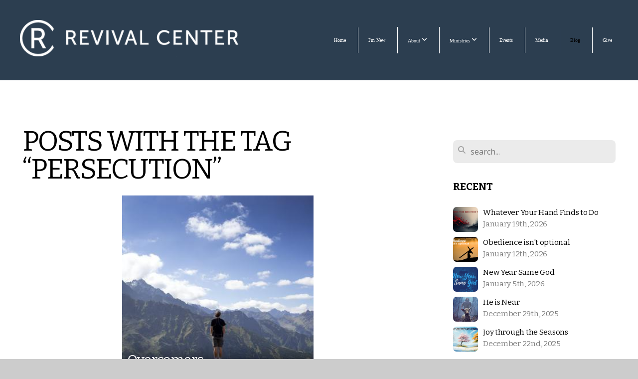

--- FILE ---
content_type: text/html; charset=UTF-8
request_url: https://revivalcenterag.com/blog/tag/persecution
body_size: 14357
content:
<!DOCTYPE html>
<html class="wf-loading">
	<head>
		<meta http-equiv="Content-Type" content="text/html; charset=utf-8" />
		<meta name="viewport" content="width=device-width, initial-scale=1.0" />
<meta name="provider" content="snappages" />
<meta http-equiv="X-UA-Compatible" content="IE=Edge"/>
    <meta name="keywords" content="Revival Center, Vincent Revival Center, Assemblies of God, Vincent, churches, pentecostal, worship" />
    <link rel="alternate" type="application/rss+xml" title="RSS" href="/blog/rss" />
    <meta name="description" content="Vincent Revival Center is pentecostal church that is focused on experiencing God, connecting in community, and loving God and those around us." />
<link rel="canonical" href="https://revivalcenterag.com/blog/tag/persecution" />
<title>Vincent Revival Center - Blog</title>
    <script defer src="https://ajax.googleapis.com/ajax/libs/jquery/2.1.3/jquery.min.js"></script>
<script>
	var wid=23449, pid=358710, ptype='blog', tid=28350, custom_fonts = "Amatic SC:regular,700|Bitter:regular,italic,700|Geo:regular,italic|NTR:regular|Open Sans:300,300italic,regular,italic,600,600italic,700,700italic,800,800italic&display=swap";var page_type="blog-tag", render_url="https://site.snappages.site";</script>
<link href="https://assets2.snappages.site/global/styles/website.min.css?v=1769112211" type="text/css" rel="stylesheet" /><script defer src="https://assets2.snappages.site/global/assets/js/website.min.js?v=1769112211" type="text/javascript"></script><script src="https://s7.addthis.com/js/300/addthis_widget.js#async=1" type="text/javascript"></script>
<link class="core-style" href="https://storage2.snappages.site/2ZDBMB/assets/themes/28350/style1743772778.css" type="text/css" rel="stylesheet" />
<link href="https://site.snappages.site/assets/icons/fontawesome/webfonts/fa-brands-400.woff2" rel="preload" as="font" type="font/woff2" crossorigin="anonymous"/>
<link href="https://site.snappages.site/assets/icons/fontawesome/webfonts/fa-regular-400.woff2" rel="preload" as="font" type="font/woff2" crossorigin="anonymous"/>
<link href="https://site.snappages.site/assets/icons/fontawesome/webfonts/fa-solid-900.woff2" rel="preload" as="font" type="font/woff2" crossorigin="anonymous"/>
<link href="https://site.snappages.site/assets/icons/fontawesome/css/all.min.css" rel="stylesheet"/>
<link href="https://site.snappages.site/assets/icons/fontawesome/css/all.min.css" rel="stylesheet"/>
<noscript><link href="https://site.snappages.site/assets/icons/fontawesome/css/all.min.css" rel="stylesheet" as="style"/></noscript>
<link href="https://site.snappages.site/assets/icons/fontawesome/css/v4-shims.min.css" rel="preload" as="style" onload="this.rel='stylesheet'"/>
<noscript><link href="https://site.snappages.site/assets/icons/fontawesome/css/v4-shims.min.css" rel="stylesheet" as="style"/></noscript>
<link href="https://assets2.snappages.site/global/assets/icons/pixeden/css/pe-icon-7-stroke.min.css" rel="preload" as="style" onload="this.rel='stylesheet'"/>
<noscript><link href="https://assets2.snappages.site/global/assets/icons/pixeden/css/pe-icon-7-stroke.min.css" rel="stylesheet" as="style"/></noscript>
<link href="https://assets2.snappages.site/global/assets/icons/typicons/typicons.min.css" rel="preload" as="style" onload="this.rel='stylesheet'"/>
<noscript><link href="https://assets2.snappages.site/global/assets/icons/typicons/typicons.min.css" rel="preload" as="stylesheet"/></noscript>
<link href="https://use.typekit.net/hqk1yln.css" rel="stylesheet" />

<!-- Google tag (gtag.js) -->
<script async src="https://www.googletagmanager.com/gtag/js?id=G-RBP9S4J5ZS"></script>
<script>
  window.dataLayer = window.dataLayer || [];
  function gtag(){dataLayer.push(arguments);}
  gtag('js', new Date());

  gtag('config', 'G-RBP9S4J5ZS');
</script>
<svg xmlns="https://www.w3.org/2000/svg" style="display:none;">
    <symbol id="sp-icon-amazon" viewBox="0 0 50 50">
        <g fill-rule="nonzero">
          <path id="Shape" d="M0.0909090909,38.8 C0.242409091,38.53335 0.484818182,38.51665 0.818181818,38.75 C8.39390909,43.58335 16.6363636,46 25.5454545,46 C31.4848182,46 37.3484545,44.78335 43.1363636,42.35 C43.2878636,42.28335 43.5075455,42.18335 43.7954545,42.05 C44.0833182,41.91665 44.2878636,41.81665 44.4090909,41.75 C44.8636364,41.55 45.2196818,41.65 45.4772727,42.05 C45.7348182,42.45 45.6515,42.81665 45.2272727,43.15 C44.6818182,43.58335 43.9848182,44.08335 43.1363636,44.65 C40.5302727,46.35 37.6211818,47.66665 34.4090909,48.6 C31.1969545,49.53335 28.0605909,50 25,50 C20.2727273,50 15.803,49.09165 11.5909091,47.275 C7.37877273,45.45835 3.60604545,42.9 0.272727273,39.6 C0.0909090909,39.43335 0,39.26665 0,39.1 C0,39 0.0302727273,38.9 0.0909090909,38.8 Z M13.7727273,24.55 C13.7727273,22.25 14.2878636,20.28335 15.3181818,18.65 C16.3484545,17.01665 17.7575455,15.78335 19.5454545,14.95 C21.1818182,14.18335 23.1969545,13.63335 25.5909091,13.3 C26.4090909,13.2 27.7424091,13.06665 29.5909091,12.9 L29.5909091,12.05 C29.5909091,9.91665 29.3787727,8.48335 28.9545455,7.75 C28.3181818,6.75 27.3181818,6.25 25.9545455,6.25 L25.5909091,6.25 C24.5909091,6.35 23.7272727,6.7 23,7.3 C22.2727273,7.9 21.803,8.73335 21.5909091,9.8 C21.4696818,10.46665 21.1666364,10.85 20.6818182,10.95 L15.4545455,10.25 C14.9393636,10.11665 14.6818182,9.81665 14.6818182,9.35 C14.6818182,9.25 14.6969545,9.13335 14.7272727,9 C15.2424091,6.03335 16.5075455,3.83335 18.5227273,2.4 C20.5378636,0.96665 22.8939091,0.16665 25.5909091,0 L26.7272727,0 C30.1818182,0 32.8787727,0.98335 34.8181818,2.95 C35.1223778,3.2848521 35.4034595,3.64418094 35.6590909,4.025 C35.9166364,4.40835 36.1211818,4.75 36.2727273,5.05 C36.4242273,5.35 36.5605909,5.78335 36.6818182,6.35 C36.803,6.91665 36.8939091,7.30835 36.9545455,7.525 C37.0151364,7.74165 37.0605909,8.20835 37.0909091,8.925 C37.1211818,9.64165 37.1363636,10.06665 37.1363636,10.2 L37.1363636,22.3 C37.1363636,23.16665 37.25,23.95835 37.4772727,24.675 C37.7045455,25.39165 37.9242273,25.90835 38.1363636,26.225 C38.3484545,26.54165 38.6969545,27.05 39.1818182,27.75 C39.3636364,28.05 39.4545455,28.31665 39.4545455,28.55 C39.4545455,28.81665 39.3333182,29.05 39.0909091,29.25 C36.5757273,31.65 35.2120909,32.95 35,33.15 C34.6363636,33.45 34.1969545,33.48335 33.6818182,33.25 C33.2575455,32.85 32.8863636,32.46665 32.5681818,32.1 C32.25,31.73335 32.0227273,31.46665 31.8863636,31.3 C31.75,31.13335 31.5302727,30.80835 31.2272727,30.325 C30.9242273,29.84165 30.7120909,29.51665 30.5909091,29.35 C28.8939091,31.38335 27.2272727,32.65 25.5909091,33.15 C24.5605909,33.48335 23.2878636,33.65 21.7727273,33.65 C19.4393636,33.65 17.5227273,32.85835 16.0227273,31.275 C14.5227273,29.69165 13.7727273,27.45 13.7727273,24.55 Z M21.5909091,23.55 C21.5909091,24.85 21.8863636,25.89165 22.4772727,26.675 C23.0681818,27.45835 23.8636364,27.85 24.8636364,27.85 C24.9545455,27.85 25.0833182,27.83335 25.25,27.8 C25.4166364,27.76665 25.5302727,27.75 25.5909091,27.75 C26.8636364,27.38335 27.8484545,26.48335 28.5454545,25.05 C28.8787727,24.41665 29.1287727,23.725 29.2954545,22.975 C29.4620909,22.225 29.553,21.61665 29.5681818,21.15 C29.5833182,20.68335 29.5909091,19.91665 29.5909091,18.85 L29.5909091,17.6 C27.8333182,17.6 26.5,17.73335 25.5909091,18 C22.9242273,18.83335 21.5909091,20.68335 21.5909091,23.55 Z M40.6818182,39.65 C40.7424091,39.51665 40.8333182,39.38335 40.9545455,39.25 C41.7120909,38.68335 42.4393636,38.3 43.1363636,38.1 C44.2878636,37.76665 45.4090909,37.58335 46.5,37.55 C46.803,37.51665 47.0909091,37.53335 47.3636364,37.6 C48.7272727,37.73335 49.5454545,37.98335 49.8181818,38.35 C49.9393636,38.55 50,38.85 50,39.25 L50,39.6 C50,40.76665 49.7120909,42.14165 49.1363636,43.725 C48.5605909,45.30835 47.7575455,46.58335 46.7272727,47.55 C46.5757273,47.68335 46.4393636,47.75 46.3181818,47.75 C46.2575455,47.75 46.1969545,47.73335 46.1363636,47.7 C45.9545455,47.6 45.9090909,47.41665 46,47.15 C47.1211818,44.25 47.6818182,42.23335 47.6818182,41.1 C47.6818182,40.73335 47.6211818,40.46665 47.5,40.3 C47.1969545,39.9 46.3484545,39.7 44.9545455,39.7 C44.4393636,39.7 43.8333182,39.73335 43.1363636,39.8 C42.3787727,39.9 41.6818182,40 41.0454545,40.1 C40.8636364,40.1 40.7424091,40.06665 40.6818182,40 C40.6211818,39.93335 40.6060455,39.86665 40.6363636,39.8 C40.6363636,39.76665 40.6515,39.71665 40.6818182,39.65 Z"/>
        </g>
    </symbol>
    <symbol id="sp-icon-roku" viewBox="0 0 50 50">
        <g>
          <path id="Combined-Shape" d="M8,0 L42,0 C46.418278,-8.11624501e-16 50,3.581722 50,8 L50,42 C50,46.418278 46.418278,50 42,50 L8,50 C3.581722,50 5.41083001e-16,46.418278 0,42 L0,8 C-5.41083001e-16,3.581722 3.581722,8.11624501e-16 8,0 Z M9.94591393,22.6758056 C9.94591393,23.9554559 8.93797503,25.0040346 7.705466,25.0040346 L6.5944023,25.0040346 L6.5944023,20.3268077 L7.705466,20.3268077 C8.93797503,20.3268077 9.94591393,21.3746529 9.94591393,22.6758056 Z M15,32 L11.1980679,26.5137477 C12.6117075,25.6540149 13.5405811,24.2489259 13.5405811,22.6758056 C13.5405811,20.0964239 11.1176341,18 8.14917631,18 L3,18 L3,31.9899135 L6.5944023,31.9899135 L6.5944023,27.3332264 L7.6834372,27.3332264 L10.9214498,32 L15,32 Z M19.4209982,23.6089545 C20.3760082,23.6089545 21.1686305,24.9005713 21.1686305,26.4995139 C21.1686305,28.098368 20.3760082,29.3917084 19.4209982,29.3917084 C18.4876486,29.3917084 17.6937241,28.0984122 17.6937241,26.4995139 C17.6937241,24.9006155 18.4876486,23.6089545 19.4209982,23.6089545 Z M24.8610089,26.4995139 C24.8610089,23.4472925 22.4211995,21 19.4209982,21 C16.4217953,21 14,23.4472925 14,26.4995139 C14,29.5540333 16.4217953,32 19.4209982,32 C22.4211995,32 24.8610089,29.5540333 24.8610089,26.4995139 Z M33.154894,21.2236663 L29.0835675,25.3681007 L29.0835675,21.2099662 L25.549974,21.2099662 L25.549974,31.7778363 L29.0835675,31.7778363 L29.0835675,27.4910969 L33.3340371,31.7778363 L37.7816639,31.7778363 L32.3803293,26.2779246 L36.8541742,21.7246949 L36.8541742,27.9961029 C36.8541742,30.0783079 38.0840844,31.9999116 41.1813884,31.9999116 C42.6517766,31.9999116 44.001101,31.1508546 44.6569026,30.3826285 L46.24575,31.7777921 L47,31.7777921 L47,21.2236663 L43.4663631,21.2236663 L43.4663631,28.056914 C43.0684459,28.7640196 42.5140009,29.2086122 41.657092,29.2086122 C40.7876817,29.2086122 40.3887661,28.6838515 40.3887661,27.0054037 L40.3887661,21.2236663 L33.154894,21.2236663 Z"/>
        </g>
    </symbol>
    <symbol id="sp-icon-google-play" viewBox="0 0 50 50">
	    <g fill-rule="nonzero">
	      <path id="top" d="M7.60285132,19.9078411 C12.5081466,14.9434827 20.3874745,6.92617108 24.6425662,2.55295316 L27.0855397,0.0509164969 L30.6904277,3.63645621 C32.6802444,5.62627291 34.2953157,7.30040733 34.2953157,7.35947047 C34.2953157,7.55651731 3.60386965,24.6751527 3.2296334,24.6751527 C3.01272912,24.6751527 4.70723014,22.8431772 7.60285132,19.9078411 Z" transform="matrix(1 0 0 -1 0 24.726)"/>
	            <path id="Shape" d="M0.767311609,49.8798639 C0.5901222,49.6828171 0.353869654,49.2693751 0.235234216,48.9735503 C0.0773930754,48.5794566 0.0183299389,41.3498232 0.0183299389,25.6690696 C0.0183299389,0.749517674 -0.0407331976,2.04992501 1.20010183,1.16295963 L1.83044807,0.709802806 L13.9256619,12.8050167 L26.0213849,24.9012488 L22.9088595,28.05298 C21.1950102,29.7866867 15.5804481,35.4796602 10.4394094,40.7194769 C1.61405295,49.6833262 1.06262729,50.2148945 0.767311609,49.8798639 Z" transform="matrix(1 0 0 -1 0 50.66)"/>
	            <path id="Shape" d="M32.1283096,28.868403 L28.287169,25.0272624 L31.5376782,21.7375476 C33.3304481,19.9249203 34.8864562,18.408627 34.9852342,18.3689121 C35.2214868,18.309849 45.0320774,23.6876494 45.5442974,24.1601545 C45.7413442,24.3373439 45.9974542,24.7711525 46.1155804,25.1453887 C46.450611,26.1499712 45.938391,27.0364274 44.5595723,27.8638205 C43.5748473,28.454961 37.3691446,31.9417227 36.3447047,32.4732909 C35.9893075,32.6703378 35.5560081,32.2961015 32.1283096,28.868403 Z" transform="matrix(1 0 0 -1 0 50.884)"/>
	            <path id="bottom" d="M16.1323829,37.9725051 C10.0850305,31.9643585 5.19959267,27.0392057 5.27851324,27.0392057 C5.33757637,27.0392057 5.84979633,27.2953157 6.401222,27.6104888 C7.48472505,28.2016293 28.8783096,39.9419552 31.3406314,41.2815682 C33.9210794,42.660387 34.0198574,42.1680244 30.4541752,45.7535642 C28.7204684,47.4872709 27.2627291,48.9052953 27.203666,48.9052953 C27.1446029,48.885947 22.160387,43.9806517 16.1323829,37.9725051 Z" transform="matrix(1 0 0 -1 0 75.945)"/>
	    </g>
    </symbol>
    <symbol id="sp-icon-apple" viewBox="0 0 50 50">
	    <g fill-rule="nonzero">
	      <path id="Shape" d="M33.9574406,26.5634279 C34.0276124,34.1300976 40.5866722,36.6480651 40.6593407,36.6801167 C40.6038808,36.8576056 39.6113106,40.2683744 37.2037125,43.7914576 C35.1223643,46.8374278 32.9623738,49.8720595 29.5596196,49.9349127 C26.2160702,49.9966052 25.1409344,47.9496797 21.3183084,47.9496797 C17.4968415,47.9496797 16.3023155,49.8721487 13.1372718,49.9966945 C9.85274871,50.1212403 7.35152871,46.7030612 5.25306112,43.668251 C0.964911488,37.4606036 -2.31212183,26.1269374 2.08810657,18.476523 C4.27404374,14.6772963 8.18048359,12.2714647 12.420574,12.2097721 C15.6458924,12.1481688 18.6901193,14.3824933 20.6618852,14.3824933 C22.6324029,14.3824933 26.3318047,11.6955185 30.2209468,12.0901367 C31.8490759,12.1579896 36.4193394,12.748667 39.353895,17.0498265 C39.1174329,17.1966031 33.9007325,20.2374843 33.9574406,26.5634279 M27.6736291,7.98325071 C29.4174035,5.86972218 30.5910653,2.92749548 30.2708784,0 C27.7573538,0.101154388 24.7179418,1.67712725 22.9150518,3.78949514 C21.2993165,5.66009243 19.8842887,8.65410161 20.2660876,11.5236543 C23.0677001,11.7406943 25.9297656,10.0981184 27.6736291,7.98325071"/>
	    </g>
    </symbol>
    <symbol id="sp-icon-windows" viewBox="0 0 50 50">
	    <g fill-rule="nonzero">
	      <path id="Shape" d="M0,7.0733463 L20.3540856,4.30155642 L20.3628405,23.9346304 L0.0184824903,24.0503891 L0,7.07354086 L0,7.0733463 Z M20.344358,26.1964981 L20.3599222,45.8466926 L0.0157587549,43.0496109 L0.0145914397,26.064786 L20.3441634,26.1964981 L20.344358,26.1964981 Z M22.8116732,3.93871595 L49.7992218,0 L49.7992218,23.6848249 L22.8116732,23.8988327 L22.8116732,3.93891051 L22.8116732,3.93871595 Z M49.8054475,26.381323 L49.7990272,49.9593385 L22.8114786,46.1503891 L22.7737354,26.3371595 L49.8054475,26.381323 Z"/>
	    </g>
    </symbol>
</svg>

	</head>
	<body>
		<div id="sp-wrapper">
			<header id="sp-header">
				<div id="sp-bar"><div id="sp-bar-text"><span></span></div><div id="sp-bar-social" class="sp-social-holder" data-style="icons" data-shape="circle"><a class="facebook" href="" target="_blank" data-type="facebook"><i class="fa fa-fw fa-facebook"></i></a><a class="twitter" href="" target="_blank" data-type="twitter"><i class="fa fa-fw fa-twitter"></i></a><a class="pinterest" href="" target="_blank" data-type="pinterest"><i class="fa fa-fw fa-pinterest"></i></a><a class="instagram" href="" target="_blank" data-type="instagram"><i class="fa fa-fw fa-instagram"></i></a></div></div>
				<div id="sp-logo"><a href="/home" target="_self"><img src="https://storage2.snappages.site/2ZDBMB/assets/images/2375671_1747x283_500.png" width="450px"/></a></div>
				<div id="sp-nav"><nav id="sp-nav-links"><ul><li style="z-index:1250;" id="nav_home" data-type="basic"><a href="/" target="_self"><span></span>Home</a></li><li style="z-index:1249;" id="nav_i-m-new" data-type="basic"><a href="/i-m-new" target="_self"><span></span>I'm New</a></li><li style="z-index:1248;" id="nav_about" data-type="folder"><a href="/about" target="_self"><span></span>About&nbsp;<i class="fa fa-angle-down" style="font-size:12px;vertical-align:10%;"></i></a><ul class="sp-second-nav"><li id="nav_what-we-believe"><a href="/what-we-believe" target="_self"><span></span>What We Believe</a></li><li id="nav_leadership"><a href="/leadership" target="_self"><span></span>Leadership Team</a></li></ul></li><li style="z-index:1247;" id="nav_connect" data-type="folder"><a href="/connect" target="_self"><span></span>Ministries&nbsp;<i class="fa fa-angle-down" style="font-size:12px;vertical-align:10%;"></i></a><ul class="sp-second-nav"><li id="nav_children"><a href="/children" target="_self"><span></span>Children</a></li><li id="nav_youth"><a href="/youth" target="_self"><span></span>Youth</a></li><li id="nav_ignite-young-adult"><a href="/ignite-young-adult" target="_self"><span></span>Ignite Young Adult</a></li><li id="nav_men"><a href="/men" target="_self"><span></span>Men</a></li><li id="nav_women"><a href="/women" target="_self"><span></span>Women</a></li><li id="nav_prime-timers"><a href="/prime-timers" target="_self"><span></span>Prime Timers</a></li><li id="nav_missions"><a href="/missions" target="_self"><span></span>Missions</a></li><li id="nav_prayer"><a href="/prayer" target="_self"><span></span>Prayer</a></li><li id="nav_community-connections"><a href="/community-connections" target="_self"><span></span>Community Connections</a></li><li id="nav_revival-worship"><a href="/revival-worship" target="_self"><span></span>Revival Worship</a></li><li id="nav_raw"><a href="/raw" target="_self"><span></span>RAW</a></li></ul></li><li style="z-index:1246;" id="nav_events" data-type="basic"><a href="/events" target="_self"><span></span>Events</a></li><li style="z-index:1245;" id="nav_media" data-type="basic"><a href="/media" target="_self"><span></span>Media</a></li><li style="z-index:1251" id="nav_blog" class="selected" data-type="blog"><a href="/blog" target="_self"><span></span>Blog</a></li><li style="z-index:1243;" id="nav_give" data-type="basic"><a href="/give" target="_self"><span></span>Give</a></li></ul></nav></div><div id="sp-nav-button"></div>
			</header>
			<main id="sp-content">
				<section class="sp-section sp-scheme-0" data-index="14" data-scheme="0"><div class="sp-section-slide"  data-label="Main" ><div class="sp-section-content" ><div class="sp-grid sp-col sp-col-24"><div class="sp-row"><div class="sp-col sp-col-16"><div class="sp-block sp-heading-block " data-type="heading" data-id="0" style=""><div class="sp-block-content"  style=""><span class='h1' ><h1 >Posts with the tag &ldquo;persecution&rdquo;</h1></span></div></div><div class="sp-block sp-blog_index-block " data-type="blog_index" data-id="1" style="text-align:center;"><div class="sp-block-content"  style=""><div class="sp-posts-holder"  data-style="grid" data-display="50" data-source="tag"><a class="sp-post-item" href="/blog/2023/01/03/overcomers" data-url="/blog/2023/01/03/overcomers"><div class="sp-post-item-thumb" style="background-image:URL(https://storage2.snappages.site/2ZDBMB/assets/images/9984852_5074x3383_500.jpg);"></div><div class="sp-post-item-details">
									<div class="sp-post-item-title">Overcomers</div>
									<div class="sp-post-item-date">January 3rd, 2023</div>
								</div>
							</a></div></div></div></div><div class="sp-col sp-col-1"></div><div class="sp-col sp-col-7"><div class="sp-block sp-spacer-block  sp-hide-desktop sp-hide-tablet" data-type="spacer" data-id="2" style=""><div class="sp-block-content"  style=""><div class="spacer-holder" data-height="" style="height:px;"></div></div></div><div class="sp-block sp-divider-block  sp-hide-desktop sp-hide-tablet" data-type="divider" data-id="3" style=""><div class="sp-block-content"  style=""><div class="sp-divider-holder"></div></div></div><div class="sp-block sp-spacer-block  sp-hide-desktop sp-hide-tablet" data-type="spacer" data-id="4" style=""><div class="sp-block-content"  style=""><div class="spacer-holder" data-height="" style="height:px;"></div></div></div><div class="sp-block sp-search-block " data-type="search" data-id="5" style=""><div class="sp-block-content"  style=""><div class="sp-search-holder" data-target="all">
            <div class="sp-fieldset" data-type="search">
              <div class="sp-field-wrapper"><input type="text" class="sp-field icon" placeholder="search..."/></div>
              <i class="fa fa-search"></i>
            </div>
          </div></div></div><div class="sp-block sp-heading-block " data-type="heading" data-id="6" style=""><div class="sp-block-content"  style=""><span class='h3' ><h3 ><b>Recent</b></h3></span></div></div><div class="sp-block sp-posts-block " data-type="posts" data-id="7" style=""><div class="sp-block-content"  style=""><div class="sp-posts-holder"  data-style="simple" data-display="5" data-source="published"><a class="sp-post-item clear-fix" href="/blog/2026/01/19/whatever-your-hand-finds-to-do" data-url="/blog/2026/01/19/whatever-your-hand-finds-to-do"><div class="sp-post-item-thumb" style="background-image:URL(https://storage2.snappages.site/2ZDBMB/assets/images/22722603_1024x768_100.png);"></div><div class="sp-post-item-details">
									<div class="sp-post-item-title">Whatever Your Hand Finds to Do</div>
									<div class="sp-post-item-date">January 19th, 2026</div>
								</div>
								<div class="sp-divider-border"></div>
							</a><a class="sp-post-item clear-fix" href="/blog/2026/01/12/obedience-isn-t-optional" data-url="/blog/2026/01/12/obedience-isn-t-optional"><div class="sp-post-item-thumb" style="background-image:URL(https://storage2.snappages.site/2ZDBMB/assets/images/22595987_1024x768_100.png);"></div><div class="sp-post-item-details">
									<div class="sp-post-item-title">Obedience isn't optional</div>
									<div class="sp-post-item-date">January 12th, 2026</div>
								</div>
								<div class="sp-divider-border"></div>
							</a><a class="sp-post-item clear-fix" href="/blog/2026/01/05/new-year-same-god" data-url="/blog/2026/01/05/new-year-same-god"><div class="sp-post-item-thumb" style="background-image:URL(https://storage2.snappages.site/2ZDBMB/assets/images/22530730_1920x1080_100.png);"></div><div class="sp-post-item-details">
									<div class="sp-post-item-title">New Year Same God</div>
									<div class="sp-post-item-date">January 5th, 2026</div>
								</div>
								<div class="sp-divider-border"></div>
							</a><a class="sp-post-item clear-fix" href="/blog/2025/12/29/he-is-near" data-url="/blog/2025/12/29/he-is-near"><div class="sp-post-item-thumb" style="background-image:URL(https://storage2.snappages.site/2ZDBMB/assets/images/22437219_940x788_100.png);"></div><div class="sp-post-item-details">
									<div class="sp-post-item-title">He is Near</div>
									<div class="sp-post-item-date">December 29th, 2025</div>
								</div>
								<div class="sp-divider-border"></div>
							</a><a class="sp-post-item clear-fix" href="/blog/2025/12/22/joy-through-the-seasons" data-url="/blog/2025/12/22/joy-through-the-seasons"><div class="sp-post-item-thumb" style="background-image:URL(https://storage2.snappages.site/2ZDBMB/assets/images/22402152_1024x768_100.png);"></div><div class="sp-post-item-details">
									<div class="sp-post-item-title">Joy through the Seasons</div>
									<div class="sp-post-item-date">December 22nd, 2025</div>
								</div>
								<div class="sp-divider-border"></div>
							</a></div></div></div><div class="sp-block sp-heading-block " data-type="heading" data-id="8" style=""><div class="sp-block-content"  style=""><span class='h3' ><h3 ><b>Archive</b></h3></span></div></div><div class="sp-block sp-archive-block " data-type="archive" data-id="9" style=""><div class="sp-block-content"  style=""><div class="sp-archive-holder"><div class="sp-archive-item closed"><i class="fa fa-angle-right fw"></i>&nbsp;2026<div class="sp-archive-content"><div class="sp-archive-item closed"><i class="fa fa-angle-right fw"></i>&nbsp;January<div class="sp-archive-content"><a href='/blog/2026/01/05/new-year-same-god'>New Year Same God</a><a href='/blog/2026/01/12/obedience-isn-t-optional'>Obedience isn't optional</a><a href='/blog/2026/01/19/whatever-your-hand-finds-to-do'>Whatever Your Hand Finds to Do</a></div></div></div></div><div class="sp-archive-item closed"><i class="fa fa-angle-right fw"></i>&nbsp;2025<div class="sp-archive-content"><div class="sp-archive-item closed"><i class="fa fa-angle-right fw"></i>&nbsp;January<div class="sp-archive-content"><a href='/blog/2025/01/06/sufficient-in-our-weakness'>Sufficient in our weakness</a><a href='/blog/2025/01/13/take-the-hill'>Take the Hill</a><a href='/blog/2025/01/20/the-calling'>The Calling</a><a href='/blog/2025/01/27/advice-to-my-younger-self'>Advice to my younger self</a></div></div><div class="sp-archive-item closed"><i class="fa fa-angle-right fw"></i>&nbsp;February<div class="sp-archive-content"><a href='/blog/2025/02/02/the-joy-of-the-lord-is-my-strength'>The Joy of the Lord is my Strength</a><a href='/blog/2025/02/10/hiding-the-word-in-your-heart'>Hiding the Word in Your Heart</a><a href='/blog/2025/02/17/who-is-your-elijah'>Who is your Elijah?</a><a href='/blog/2025/02/24/slow-is-smooth-smooth-is-fast'>Slow is Smooth, Smooth is Fast</a></div></div><div class="sp-archive-item closed"><i class="fa fa-angle-right fw"></i>&nbsp;March<div class="sp-archive-content"><a href='/blog/2025/03/03/a-new-season'>A New Season</a><a href='/blog/2025/03/10/multiply'>Multiply</a><a href='/blog/2025/03/17/our-identity-in-christ'>Our Identity in Christ</a><a href='/blog/2025/03/24/i-surrender-all'>I Surrender All</a><a href='/blog/2025/03/31/what-is-revival'>What is Revival?</a></div></div><div class="sp-archive-item closed"><i class="fa fa-angle-right fw"></i>&nbsp;April<div class="sp-archive-content"><a href='/blog/2025/04/07/perception-vs-reality'>Perception vs. Reality</a><a href='/blog/2025/04/14/tried-and-true'>Tried and True</a><a href='/blog/2025/04/21/i-ve-witnessed-it'>I've Witnessed it</a><a href='/blog/2025/04/27/he-is-our-strength'>He is our strength</a></div></div><div class="sp-archive-item closed"><i class="fa fa-angle-right fw"></i>&nbsp;May<div class="sp-archive-content"><a href='/blog/2025/05/05/from-the-mountain-to-the-heart-what-true-revival-looks-like'>From the Mountain to the Heart: What true Revival looks like</a><a href='/blog/2025/05/11/related-through-faith'>Related through Faith</a><a href='/blog/2025/05/19/contagious-joy'>Contagious Joy</a><a href='/blog/2025/05/26/the-hindrance-of-unworthiness'>The Hindrance of Unworthiness</a></div></div><div class="sp-archive-item closed"><i class="fa fa-angle-right fw"></i>&nbsp;June<div class="sp-archive-content"><a href='/blog/2025/06/02/delight-yourself-in-the-lord'>Delight Yourself in the Lord</a><a href='/blog/2025/06/09/the-lab-coat'>The Lab Coat</a><a href='/blog/2025/06/16/press-on'>Press On</a><a href='/blog/2025/06/23/the-beauty-of-god-s-creation'>The Beauty of God's Creation</a><a href='/blog/2025/06/30/focus'>Focus</a></div></div><div class="sp-archive-item closed"><i class="fa fa-angle-right fw"></i>&nbsp;July<div class="sp-archive-content"><a href='/blog/2025/07/05/i-love-you-lord'>I Love You, Lord</a><a href='/blog/2025/07/14/the-three-parables'>The Three Parables</a><a href='/blog/2025/07/21/as-for-me-and-my-family'>As for Me and My Family</a><a href='/blog/2025/07/28/do-you-know-the-real-thing'>Do you know the real thing?</a></div></div><div class="sp-archive-item closed"><i class="fa fa-angle-right fw"></i>&nbsp;August<div class="sp-archive-content"><a href='/blog/2025/08/04/is-revival-worth-it'>Is Revival Worth It?</a><a href='/blog/2025/08/10/the-book-of-psalms'>The Book of Psalms</a><a href='/blog/2025/08/18/what-a-god'>What a God</a><a href='/blog/2025/08/25/the-best-is-yet-to-come'>The Best Is Yet To Come</a><a href='/blog/2025/08/31/spiritual-vigilance'>Spiritual Vigilance</a></div></div><div class="sp-archive-item closed"><i class="fa fa-angle-right fw"></i>&nbsp;September<div class="sp-archive-content"><a href='/blog/2025/09/08/what-are-we-waiting-for'>What are we waiting for?</a><a href='/blog/2025/09/15/seasons-change'>Seasons Change</a><a href='/blog/2025/09/22/created-in-his-image'>Created in His Image</a><a href='/blog/2025/09/29/be-thou-my-vision'>Be Thou My Vision</a></div></div><div class="sp-archive-item closed"><i class="fa fa-angle-right fw"></i>&nbsp;October<div class="sp-archive-content"><a href='/blog/2025/10/06/strong-and-courageous-trusting-god-s-presence'>Strong and Courageous-Trusting God's Presence</a><a href='/blog/2025/10/13/share-your-story'>Share Your Story</a><a href='/blog/2025/10/20/living-wisely'>Living Wisely</a><a href='/blog/2025/10/27/reaching-the-unreached'>Reaching the Unreached</a></div></div><div class="sp-archive-item closed"><i class="fa fa-angle-right fw"></i>&nbsp;November<div class="sp-archive-content"><a href='/blog/2025/11/03/spiritual-warfare'>Spiritual Warfare</a><a href='/blog/2025/11/10/pure-faith'>Pure Faith</a><a href='/blog/2025/11/17/jesus-above-everything'>Jesus Above Everything</a><a href='/blog/2025/11/25/only-by-the-blood'>Only by the Blood</a></div></div><div class="sp-archive-item closed"><i class="fa fa-angle-right fw"></i>&nbsp;December<div class="sp-archive-content"><a href='/blog/2025/12/01/god-with-us-the-promise-fulfilled'>God with Us-The Promise Fulfilled</a><a href='/blog/2025/12/08/joseph-s-view'>Joseph's View</a><a href='/blog/2025/12/14/psalm-23'>Psalm 23</a><a href='/blog/2025/12/22/joy-through-the-seasons'>Joy through the Seasons</a><a href='/blog/2025/12/29/he-is-near'>He is Near</a></div></div></div></div><div class="sp-archive-item closed"><i class="fa fa-angle-right fw"></i>&nbsp;2024<div class="sp-archive-content"><div class="sp-archive-item closed"><i class="fa fa-angle-right fw"></i>&nbsp;January<div class="sp-archive-content"><a href='/blog/2024/01/02/the-purpose-of-the-go'>The Purpose of the Go</a><a href='/blog/2024/01/08/the-sacrifice'>The Sacrifice</a><a href='/blog/2024/01/15/he-wrote-a-better-story'>He Wrote a Better Story</a><a href='/blog/2024/01/22/thank-you'>Thank You</a><a href='/blog/2024/01/30/worship'>Worship</a></div></div><div class="sp-archive-item closed"><i class="fa fa-angle-right fw"></i>&nbsp;February<div class="sp-archive-content"><a href='/blog/2024/02/05/our-adoption-story'>Our Adoption Story</a><a href='/blog/2024/02/27/goodness-of-god'>Goodness of God</a></div></div><div class="sp-archive-item closed"><i class="fa fa-angle-right fw"></i>&nbsp;March<div class="sp-archive-content"><a href='/blog/2024/03/05/do-not-grieve-the-spirit'>Do Not Grieve The Spirit</a><a href='/blog/2024/03/12/the-god-who-sees-me'>The God Who Sees Me</a><a href='/blog/2024/03/19/the-great-commission'>The Great Commission</a></div></div><div class="sp-archive-item closed"><i class="fa fa-angle-right fw"></i>&nbsp;April<div class="sp-archive-content"><a href='/blog/2024/04/03/he-came-for-us'>He Came For Us</a><a href='/blog/2024/04/30/lord-open-our-eyes'>Lord, Open Our Eyes</a></div></div><div class="sp-archive-item closed"><i class="fa fa-angle-right fw"></i>&nbsp;May<div class="sp-archive-content"><a href='/blog/2024/05/08/standing-on-the-promises-of-god'>Standing on The Promises of God</a></div></div><div class="sp-archive-item closed"><i class="fa fa-angle-right fw"></i>&nbsp;July<div class="sp-archive-content"><a href='/blog/2024/07/08/being-good'>Being Good</a><a href='/blog/2024/07/14/flowers-grow-in-the-valleys'>Flowers grow in the Valleys</a><a href='/blog/2024/07/23/love-one-another'>Love One Another</a><a href='/blog/2024/07/29/god-moments'>God-Moments</a></div></div><div class="sp-archive-item closed"><i class="fa fa-angle-right fw"></i>&nbsp;August<div class="sp-archive-content"><a href='/blog/2024/08/05/do-not-be-deceived'>Do not be Deceived</a><a href='/blog/2024/08/12/god-s-blessings'>God's Blessings</a><a href='/blog/2024/08/19/perfect-peace'>Perfect Peace</a><a href='/blog/2024/08/26/faith-in-action'>Faith in Action</a></div></div><div class="sp-archive-item closed"><i class="fa fa-angle-right fw"></i>&nbsp;September<div class="sp-archive-content"><a href='/blog/2024/09/03/the-lord-of-hosts'>The Lord of Hosts</a><a href='/blog/2024/09/09/you-ve-already-won'>You've Already Won</a><a href='/blog/2024/09/16/moldy-fruit'>Moldy Fruit</a><a href='/blog/2024/09/23/seeing-beautiful'>Seeing Beautiful</a><a href='/blog/2024/09/30/put-away-your-measuring-stick'>Put Away Your Measuring Stick</a></div></div><div class="sp-archive-item closed"><i class="fa fa-angle-right fw"></i>&nbsp;October<div class="sp-archive-content"><a href='/blog/2024/10/07/in-the-dry-seasons'>In the Dry Seasons</a><a href='/blog/2024/10/14/accountability'>Accountability</a><a href='/blog/2024/10/21/why-worry-when-he-holds-tomorrow'>Why worry when He holds tomorrow.</a><a href='/blog/2024/10/28/where-is-your-focus'>Where is your Focus?</a></div></div><div class="sp-archive-item closed"><i class="fa fa-angle-right fw"></i>&nbsp;November<div class="sp-archive-content"><a href='/blog/2024/11/04/such-a-time-as-this'>Such a Time as This</a><a href='/blog/2024/11/11/the-sweetest-sound'>The Sweetest Sound</a><a href='/blog/2024/11/18/to-be-in-awe'>To be in Awe</a><a href='/blog/2024/11/22/attitude-of-thankfulness'>Attitude of Thankfulness</a></div></div><div class="sp-archive-item closed"><i class="fa fa-angle-right fw"></i>&nbsp;December<div class="sp-archive-content"><a href='/blog/2024/12/02/understanding-the-will-of-god'>Understanding the Will of God</a><a href='/blog/2024/12/08/sacrifice'>Sacrifice</a><a href='/blog/2024/12/16/god-given-gifts'>God Given Gifts</a><a href='/blog/2024/12/20/more-of-jesus-less-of-me'>More of Jesus, Less of me</a><a href='/blog/2024/12/30/surrender-trust-go'>Surrender. Trust. Go.</a></div></div></div></div><div class="sp-archive-item closed"><i class="fa fa-angle-right fw"></i>&nbsp;2023<div class="sp-archive-content"><div class="sp-archive-item closed"><i class="fa fa-angle-right fw"></i>&nbsp;January<div class="sp-archive-content"><a href='/blog/2023/01/03/overcomers'>Overcomers</a><a href='/blog/2023/01/09/in-hot-pursuit'>In Hot Pursuit</a><a href='/blog/2023/01/16/the-search'>The Search</a><a href='/blog/2023/01/23/kingdom'>Kingdom</a><a href='/blog/2023/01/30/a-poem-for-our-times'>A Poem for Our Times</a></div></div><div class="sp-archive-item closed"><i class="fa fa-angle-right fw"></i>&nbsp;February<div class="sp-archive-content"><a href='/blog/2023/02/06/he-died-so-we-could-live'>He Died So We Could Live</a></div></div></div></div></div></div></div><div class="sp-block sp-heading-block " data-type="heading" data-id="10" style=""><div class="sp-block-content"  style=""><span class='h3' ><h3 ><b>Categories</b></h3></span></div></div><div class="sp-block sp-categories-block " data-type="categories" data-id="11" style=""><div class="sp-block-content"  style=""><div class='sp-category'><a href='/blog/category/boldness'>Boldness</a></div>
<div class='sp-category'><a href='/blog/category/christmas'>Christmas</a></div>
<div class='sp-category'><a href='/blog/category/church'>Church</a></div>
<div class='sp-category'><a href='/blog/category/comfort'>Comfort</a></div>
<div class='sp-category'><a href='/blog/category/community'>Community</a></div>
<div class='sp-category'><a href='/blog/category/creation'>Creation</a></div>
<div class='sp-category'><a href='/blog/category/death'>Death</a></div>
<div class='sp-category'><a href='/blog/category/discernment'>Discernment</a></div>
<div class='sp-category'><a href='/blog/category/discipleship'>Discipleship</a></div>
<div class='sp-category'><a href='/blog/category/encouragement'>Encouragement</a></div>
<div class='sp-category'><a href='/blog/category/faith'>Faith</a></div>
<div class='sp-category'><a href='/blog/category/fathers'>Fathers</a></div>
<div class='sp-category'><a href='/blog/category/freedom'>Freedom</a></div>
<div class='sp-category'><a href='/blog/category/hope'>Hope</a></div>
<div class='sp-category'><a href='/blog/category/jesus-christ'>Jesus Christ</a></div>
<div class='sp-category'><a href='/blog/category/joy'>Joy</a></div>
<div class='sp-category'><a href='/blog/category/kingdom'>Kingdom</a></div>
<div class='sp-category'><a href='/blog/category/loneliness'>Loneliness</a></div>
<div class='sp-category'><a href='/blog/category/love'>Love</a></div>
<div class='sp-category'><a href='/blog/category/marriage'>Marriage</a></div>
<div class='sp-category'><a href='/blog/category/missions'>Missions</a></div>
<div class='sp-category'><a href='/blog/category/mothers'>Mothers</a></div>
<div class='sp-category'><a href='/blog/category/new-year'>New Year</a></div>
<div class='sp-category'><a href='/blog/category/patience'>Patience</a></div>
<div class='sp-category'><a href='/blog/category/perseverance'>Perseverance</a></div>
<div class='sp-category'><a href='/blog/category/prayer'>Prayer</a></div>
<div class='sp-category'><a href='/blog/category/reflection'>Reflection</a></div>
<div class='sp-category'><a href='/blog/category/serving'>Serving</a></div>
<div class='sp-category'><a href='/blog/category/simplicity'>Simplicity</a></div>
<div class='sp-category'><a href='/blog/category/strength'>Strength</a></div>
<div class='sp-category'><a href='/blog/category/technology'>Technology</a></div>
<div class='sp-category'><a href='/blog/category/thankfulness'>Thankfulness</a></div>
<div class='sp-category'><a href='/blog/category/waiting'>Waiting</a></div>
<div class='sp-category'><a href='/blog/category/worship'>Worship</a></div>
</div></div><div class="sp-block sp-heading-block " data-type="heading" data-id="12" style=""><div class="sp-block-content"  style=""><span class='h3' ><h3 ><b>Tags</b></h3></span></div></div><div class="sp-block sp-tags-block " data-type="tags" data-id="13" style=""><div class="sp-block-content"  style=""><div class="sp-tags"><a style="font-size: 12px" class="tag_cloud" href="/blog/tag/2021">2021</a>
<a style="font-size: 12px" class="tag_cloud" href="/blog/tag/2022">2022</a>
<a style="font-size: 12px" class="tag_cloud" href="/blog/tag/abiding">Abiding</a>
<a style="font-size: 12px" class="tag_cloud" href="/blog/tag/abraham">Abraham</a>
<a style="font-size: 12px" class="tag_cloud" href="/blog/tag/adoption">Adoption</a>
<a style="font-size: 12px" class="tag_cloud" href="/blog/tag/aim">Aim</a>
<a style="font-size: 12px" class="tag_cloud" href="/blog/tag/ambition">Ambition</a>
<a style="font-size: 12px" class="tag_cloud" href="/blog/tag/anxiety">Anxiety</a>
<a style="font-size: 12px" class="tag_cloud" href="/blog/tag/armageddon">Armageddon</a>
<a style="font-size: 12px" class="tag_cloud" href="/blog/tag/assurance">Assurance</a>
<a style="font-size: 12px" class="tag_cloud" href="/blog/tag/attention">Attention</a>
<a style="font-size: 12px" class="tag_cloud" href="/blog/tag/authority">Authority</a>
<a style="font-size: 12px" class="tag_cloud" href="/blog/tag/battles">Battles</a>
<a style="font-size: 12px" class="tag_cloud" href="/blog/tag/beauty">Beauty</a>
<a style="font-size: 12px" class="tag_cloud" href="/blog/tag/bible">Bible</a>
<a style="font-size: 12px" class="tag_cloud" href="/blog/tag/blog">Blog</a>
<a style="font-size: 12px" class="tag_cloud" href="/blog/tag/boldness">Boldness</a>
<a style="font-size: 12px" class="tag_cloud" href="/blog/tag/books">Books</a>
<a style="font-size: 12px" class="tag_cloud" href="/blog/tag/burdens">Burdens</a>
<a style="font-size: 12px" class="tag_cloud" href="/blog/tag/busyness">Busyness</a>
<a style="font-size: 12px" class="tag_cloud" href="/blog/tag/camp">Camp</a>
<a style="font-size: 12px" class="tag_cloud" href="/blog/tag/captive">Captive</a>
<a style="font-size: 12px" class="tag_cloud" href="/blog/tag/care">Care</a>
<a style="font-size: 12px" class="tag_cloud" href="/blog/tag/change">Change</a>
<a style="font-size: 12px" class="tag_cloud" href="/blog/tag/children">Children</a>
<a style="font-size: 12px" class="tag_cloud" href="/blog/tag/child">Child</a>
<a style="font-size: 12px" class="tag_cloud" href="/blog/tag/christmas">Christmas</a>
<a style="font-size: 12px" class="tag_cloud" href="/blog/tag/christ">Christ</a>
<a style="font-size: 12px" class="tag_cloud" href="/blog/tag/church">Church</a>
<a style="font-size: 12px" class="tag_cloud" href="/blog/tag/college">College</a>
<a style="font-size: 12px" class="tag_cloud" href="/blog/tag/colombia">Colombia</a>
<a style="font-size: 12px" class="tag_cloud" href="/blog/tag/comfort-zone">Comfort Zone</a>
<a style="font-size: 12px" class="tag_cloud" href="/blog/tag/comfort">Comfort</a>
<a style="font-size: 12px" class="tag_cloud" href="/blog/tag/community">Community</a>
<a style="font-size: 12px" class="tag_cloud" href="/blog/tag/concentration">Concentration</a>
<a style="font-size: 12px" class="tag_cloud" href="/blog/tag/contentment">Contentment</a>
<a style="font-size: 12px" class="tag_cloud" href="/blog/tag/control">Control</a>
<a style="font-size: 12px" class="tag_cloud" href="/blog/tag/coping">Coping</a>
<a style="font-size: 12px" class="tag_cloud" href="/blog/tag/courage">Courage</a>
<a style="font-size: 12px" class="tag_cloud" href="/blog/tag/cowardice">Cowardice</a>
<a style="font-size: 12px" class="tag_cloud" href="/blog/tag/creation">Creation</a>
<a style="font-size: 12px" class="tag_cloud" href="/blog/tag/culture">Culture</a>
<a style="font-size: 12px" class="tag_cloud" href="/blog/tag/darkness">Darkness</a>
<a style="font-size: 12px" class="tag_cloud" href="/blog/tag/death">Death</a>
<a style="font-size: 12px" class="tag_cloud" href="/blog/tag/decisions">Decisions</a>
<a style="font-size: 12px" class="tag_cloud" href="/blog/tag/depression">Depression</a>
<a style="font-size: 12px" class="tag_cloud" href="/blog/tag/devotion">Devotion</a>
<a style="font-size: 12px" class="tag_cloud" href="/blog/tag/difference">Difference</a>
<a style="font-size: 12px" class="tag_cloud" href="/blog/tag/difficulty">Difficulty</a>
<a style="font-size: 12px" class="tag_cloud" href="/blog/tag/direction">Direction</a>
<a style="font-size: 12px" class="tag_cloud" href="/blog/tag/discernment">Discernment</a>
<a style="font-size: 12px" class="tag_cloud" href="/blog/tag/discipleship">Discipleship</a>
<a style="font-size: 12px" class="tag_cloud" href="/blog/tag/distraction">Distraction</a>
<a style="font-size: 12px" class="tag_cloud" href="/blog/tag/easter">Easter</a>
<a style="font-size: 12px" class="tag_cloud" href="/blog/tag/elders">Elders</a>
<a style="font-size: 12px" class="tag_cloud" href="/blog/tag/elections">Elections</a>
<a style="font-size: 12px" class="tag_cloud" href="/blog/tag/elijah">Elijah</a>
<a style="font-size: 12px" class="tag_cloud" href="/blog/tag/emotions">Emotions</a>
<a style="font-size: 12px" class="tag_cloud" href="/blog/tag/encouragement">Encouragement</a>
<a style="font-size: 12px" class="tag_cloud" href="/blog/tag/envy">Envy</a>
<a style="font-size: 12px" class="tag_cloud" href="/blog/tag/eternity">Eternity</a>
<a style="font-size: 12px" class="tag_cloud" href="/blog/tag/evangelism">Evangelism</a>
<a style="font-size: 12px" class="tag_cloud" href="/blog/tag/expectations">Expectations</a>
<a style="font-size: 12px" class="tag_cloud" href="/blog/tag/fomo">FOMO</a>
<a style="font-size: 12px" class="tag_cloud" href="/blog/tag/faithfulness">Faithfulness</a>
<a style="font-size: 12px" class="tag_cloud" href="/blog/tag/faith">Faith</a>
<a style="font-size: 12px" class="tag_cloud" href="/blog/tag/family">Family</a>
<a style="font-size: 12px" class="tag_cloud" href="/blog/tag/fathers">Fathers</a>
<a style="font-size: 12px" class="tag_cloud" href="/blog/tag/fear">Fear</a>
<a style="font-size: 12px" class="tag_cloud" href="/blog/tag/focus">Focus</a>
<a style="font-size: 12px" class="tag_cloud" href="/blog/tag/freedom">Freedom</a>
<a style="font-size: 12px" class="tag_cloud" href="/blog/tag/friends">Friends</a>
<a style="font-size: 12px" class="tag_cloud" href="/blog/tag/funny">Funny</a>
<a style="font-size: 12px" class="tag_cloud" href="/blog/tag/gifts">Gifts</a>
<a style="font-size: 12px" class="tag_cloud" href="/blog/tag/giving">Giving</a>
<a style="font-size: 12px" class="tag_cloud" href="/blog/tag/goals">Goals</a>
<a style="font-size: 12px" class="tag_cloud" href="/blog/tag/god-s-will">God's will</a>
<a style="font-size: 12px" class="tag_cloud" href="/blog/tag/god">God</a>
<a style="font-size: 12px" class="tag_cloud" href="/blog/tag/gomer">Gomer</a>
<a style="font-size: 12px" class="tag_cloud" href="/blog/tag/goodness">Goodness</a>
<a style="font-size: 12px" class="tag_cloud" href="/blog/tag/grace">Grace</a>
<a style="font-size: 12px" class="tag_cloud" href="/blog/tag/grandmothers">Grandmothers</a>
<a style="font-size: 12px" class="tag_cloud" href="/blog/tag/great-commission">Great Commission</a>
<a style="font-size: 12px" class="tag_cloud" href="/blog/tag/grief">Grief</a>
<a style="font-size: 12px" class="tag_cloud" href="/blog/tag/growth">Growth</a>
<a style="font-size: 12px" class="tag_cloud" href="/blog/tag/guidance">Guidance</a>
<a style="font-size: 12px" class="tag_cloud" href="/blog/tag/habits">Habits</a>
<a style="font-size: 12px" class="tag_cloud" href="/blog/tag/hardship">Hardship</a>
<a style="font-size: 12px" class="tag_cloud" href="/blog/tag/harvest">Harvest</a>
<a style="font-size: 12px" class="tag_cloud" href="/blog/tag/healing">Healing</a>
<a style="font-size: 12px" class="tag_cloud" href="/blog/tag/help">Help</a>
<a style="font-size: 12px" class="tag_cloud" href="/blog/tag/history">History</a>
<a style="font-size: 12px" class="tag_cloud" href="/blog/tag/holidays">Holidays</a>
<a style="font-size: 12px" class="tag_cloud" href="/blog/tag/holiness">Holiness</a>
<a style="font-size: 12px" class="tag_cloud" href="/blog/tag/holy-spirit">Holy Spirit</a>
<a style="font-size: 12px" class="tag_cloud" href="/blog/tag/hope">Hope</a>
<a style="font-size: 12px" class="tag_cloud" href="/blog/tag/hosanna">Hosanna</a>
<a style="font-size: 12px" class="tag_cloud" href="/blog/tag/hosea">Hosea</a>
<a style="font-size: 12px" class="tag_cloud" href="/blog/tag/house">House</a>
<a style="font-size: 12px" class="tag_cloud" href="/blog/tag/humility">Humility</a>
<a style="font-size: 12px" class="tag_cloud" href="/blog/tag/hurry">Hurry</a>
<a style="font-size: 12px" class="tag_cloud" href="/blog/tag/hurt">Hurt</a>
<a style="font-size: 12px" class="tag_cloud" href="/blog/tag/hypocrites">Hypocrites</a>
<a style="font-size: 12px" class="tag_cloud" href="/blog/tag/impact">Impact</a>
<a style="font-size: 12px" class="tag_cloud" href="/blog/tag/independence-day">Independence Day</a>
<a style="font-size: 12px" class="tag_cloud" href="/blog/tag/intercession">Intercession</a>
<a style="font-size: 12px" class="tag_cloud" href="/blog/tag/interested">Interested</a>
<a style="font-size: 12px" class="tag_cloud" href="/blog/tag/israel">Israel</a>
<a style="font-size: 12px" class="tag_cloud" href="/blog/tag/jesus-christ">Jesus Christ</a>
<a style="font-size: 12px" class="tag_cloud" href="/blog/tag/jesus">Jesus</a>
<a style="font-size: 12px" class="tag_cloud" href="/blog/tag/journey">Journey</a>
<a style="font-size: 12px" class="tag_cloud" href="/blog/tag/joy">Joy</a>
<a style="font-size: 12px" class="tag_cloud" href="/blog/tag/july-4th">July 4th</a>
<a style="font-size: 12px" class="tag_cloud" href="/blog/tag/king-david">King David</a>
<a style="font-size: 12px" class="tag_cloud" href="/blog/tag/kingdom">Kingdom</a>
<a style="font-size: 12px" class="tag_cloud" href="/blog/tag/king">King</a>
<a style="font-size: 12px" class="tag_cloud" href="/blog/tag/leading">Leading</a>
<a style="font-size: 12px" class="tag_cloud" href="/blog/tag/learning">Learning</a>
<a style="font-size: 12px" class="tag_cloud" href="/blog/tag/leviticus">Leviticus</a>
<a style="font-size: 12px" class="tag_cloud" href="/blog/tag/lifestyle">Lifestyle</a>
<a style="font-size: 12px" class="tag_cloud" href="/blog/tag/life">Life</a>
<a style="font-size: 12px" class="tag_cloud" href="/blog/tag/light">Light</a>
<a style="font-size: 12px" class="tag_cloud" href="/blog/tag/loneliness">Loneliness</a>
<a style="font-size: 12px" class="tag_cloud" href="/blog/tag/loss">Loss</a>
<a style="font-size: 12px" class="tag_cloud" href="/blog/tag/love">Love</a>
<a style="font-size: 12px" class="tag_cloud" href="/blog/tag/magi">Magi</a>
<a style="font-size: 12px" class="tag_cloud" href="/blog/tag/marriage">Marriage</a>
<a style="font-size: 12px" class="tag_cloud" href="/blog/tag/martha">Martha</a>
<a style="font-size: 12px" class="tag_cloud" href="/blog/tag/mary">Mary</a>
<a style="font-size: 12px" class="tag_cloud" href="/blog/tag/maturity">Maturity</a>
<a style="font-size: 12px" class="tag_cloud" href="/blog/tag/memorial-day">Memorial Day</a>
<a style="font-size: 12px" class="tag_cloud" href="/blog/tag/mentality">Mentality</a>
<a style="font-size: 12px" class="tag_cloud" href="/blog/tag/millenium">Millenium</a>
<a style="font-size: 12px" class="tag_cloud" href="/blog/tag/mindset">Mindset</a>
<a style="font-size: 12px" class="tag_cloud" href="/blog/tag/miscarriage">Miscarriage</a>
<a style="font-size: 12px" class="tag_cloud" href="/blog/tag/missions">Missions</a>
<a style="font-size: 12px" class="tag_cloud" href="/blog/tag/moses">Moses</a>
<a style="font-size: 12px" class="tag_cloud" href="/blog/tag/mother-s-day">Mother's Day</a>
<a style="font-size: 12px" class="tag_cloud" href="/blog/tag/mothers">Mothers</a>
<a style="font-size: 12px" class="tag_cloud" href="/blog/tag/mother">Mother</a>
<a style="font-size: 12px" class="tag_cloud" href="/blog/tag/mourning">Mourning</a>
<a style="font-size: 12px" class="tag_cloud" href="/blog/tag/music">Music</a>
<a style="font-size: 12px" class="tag_cloud" href="/blog/tag/nature">Nature</a>
<a style="font-size: 12px" class="tag_cloud" href="/blog/tag/new-year">New Year</a>
<a style="font-size: 12px" class="tag_cloud" href="/blog/tag/now">Now</a>
<a style="font-size: 12px" class="tag_cloud" href="/blog/tag/obedience">Obedience</a>
<a style="font-size: 12px" class="tag_cloud" href="/blog/tag/obligations">Obligations</a>
<a style="font-size: 12px" class="tag_cloud" href="/blog/tag/opportunities">Opportunities</a>
<a style="font-size: 12px" class="tag_cloud" href="/blog/tag/others">Others</a>
<a style="font-size: 12px" class="tag_cloud" href="/blog/tag/overcoming">Overcoming</a>
<a style="font-size: 12px" class="tag_cloud" href="/blog/tag/pain">Pain</a>
<a style="font-size: 12px" class="tag_cloud" href="/blog/tag/palm-sunday">Palm Sunday</a>
<a style="font-size: 12px" class="tag_cloud" href="/blog/tag/past">Past</a>
<a style="font-size: 12px" class="tag_cloud" href="/blog/tag/patience">Patience</a>
<a style="font-size: 12px" class="tag_cloud" href="/blog/tag/paul">Paul</a>
<a style="font-size: 12px" class="tag_cloud" href="/blog/tag/people">People</a>
<a style="font-size: 12px" class="tag_cloud" href="/blog/tag/pergamum">Pergamum</a>
<a style="font-size: 12px" class="tag_cloud" href="/blog/tag/persecution">Persecution</a>
<a style="font-size: 12px" class="tag_cloud" href="/blog/tag/perseverance">Perseverance</a>
<a style="font-size: 12px" class="tag_cloud" href="/blog/tag/pilate">Pilate</a>
<a style="font-size: 12px" class="tag_cloud" href="/blog/tag/play">Play</a>
<a style="font-size: 12px" class="tag_cloud" href="/blog/tag/poem">Poem</a>
<a style="font-size: 12px" class="tag_cloud" href="/blog/tag/politics">Politics</a>
<a style="font-size: 12px" class="tag_cloud" href="/blog/tag/praise">Praise</a>
<a style="font-size: 12px" class="tag_cloud" href="/blog/tag/prayer">Prayer</a>
<a style="font-size: 12px" class="tag_cloud" href="/blog/tag/preaching">Preaching</a>
<a style="font-size: 12px" class="tag_cloud" href="/blog/tag/priests">Priests</a>
<a style="font-size: 12px" class="tag_cloud" href="/blog/tag/promises">Promises</a>
<a style="font-size: 12px" class="tag_cloud" href="/blog/tag/proving-grounds">Proving Grounds</a>
<a style="font-size: 12px" class="tag_cloud" href="/blog/tag/purpose">Purpose</a>
<a style="font-size: 12px" class="tag_cloud" href="/blog/tag/pursuit">Pursuit</a>
<a style="font-size: 12px" class="tag_cloud" href="/blog/tag/qualified">Qualified</a>
<a style="font-size: 12px" class="tag_cloud" href="/blog/tag/race">Race</a>
<a style="font-size: 12px" class="tag_cloud" href="/blog/tag/reconciliation">Reconciliation</a>
<a style="font-size: 12px" class="tag_cloud" href="/blog/tag/redemption">Redemption</a>
<a style="font-size: 12px" class="tag_cloud" href="/blog/tag/refining">Refining</a>
<a style="font-size: 12px" class="tag_cloud" href="/blog/tag/reflections">Reflections</a>
<a style="font-size: 12px" class="tag_cloud" href="/blog/tag/remember">Remember</a>
<a style="font-size: 12px" class="tag_cloud" href="/blog/tag/reminded">Reminded</a>
<a style="font-size: 12px" class="tag_cloud" href="/blog/tag/respect">Respect</a>
<a style="font-size: 12px" class="tag_cloud" href="/blog/tag/rest">Rest</a>
<a style="font-size: 12px" class="tag_cloud" href="/blog/tag/resurrection">Resurrection</a>
<a style="font-size: 12px" class="tag_cloud" href="/blog/tag/revelation">Revelation</a>
<a style="font-size: 12px" class="tag_cloud" href="/blog/tag/righteousness">Righteousness</a>
<a style="font-size: 12px" class="tag_cloud" href="/blog/tag/sabbath">Sabbath</a>
<a style="font-size: 12px" class="tag_cloud" href="/blog/tag/sacrifice">Sacrifice</a>
<a style="font-size: 12px" class="tag_cloud" href="/blog/tag/salvation">Salvation</a>
<a style="font-size: 12px" class="tag_cloud" href="/blog/tag/sanctification">Sanctification</a>
<a style="font-size: 12px" class="tag_cloud" href="/blog/tag/sarai">Sarai</a>
<a style="font-size: 12px" class="tag_cloud" href="/blog/tag/saul">Saul</a>
<a style="font-size: 12px" class="tag_cloud" href="/blog/tag/scripture">Scripture</a>
<a style="font-size: 12px" class="tag_cloud" href="/blog/tag/search">Search</a>
<a style="font-size: 12px" class="tag_cloud" href="/blog/tag/seasons">Seasons</a>
<a style="font-size: 12px" class="tag_cloud" href="/blog/tag/seniors">Seniors</a>
<a style="font-size: 12px" class="tag_cloud" href="/blog/tag/servanthood">Servanthood</a>
<a style="font-size: 12px" class="tag_cloud" href="/blog/tag/servants">Servants</a>
<a style="font-size: 12px" class="tag_cloud" href="/blog/tag/serving">Serving</a>
<a style="font-size: 12px" class="tag_cloud" href="/blog/tag/seven-churches">Seven Churches</a>
<a style="font-size: 12px" class="tag_cloud" href="/blog/tag/shepherd">Shepherd</a>
<a style="font-size: 12px" class="tag_cloud" href="/blog/tag/sickness">Sickness</a>
<a style="font-size: 12px" class="tag_cloud" href="/blog/tag/sidelines">Sidelines</a>
<a style="font-size: 12px" class="tag_cloud" href="/blog/tag/significance">Significance</a>
<a style="font-size: 12px" class="tag_cloud" href="/blog/tag/simplicity">Simplicity</a>
<a style="font-size: 12px" class="tag_cloud" href="/blog/tag/sin">Sin</a>
<a style="font-size: 12px" class="tag_cloud" href="/blog/tag/slowness">Slowness</a>
<a style="font-size: 12px" class="tag_cloud" href="/blog/tag/social-media">Social Media</a>
<a style="font-size: 12px" class="tag_cloud" href="/blog/tag/society">Society</a>
<a style="font-size: 12px" class="tag_cloud" href="/blog/tag/solomon">Solomon</a>
<a style="font-size: 12px" class="tag_cloud" href="/blog/tag/songwriting">Songwriting</a>
<a style="font-size: 12px" class="tag_cloud" href="/blog/tag/spring">Spring</a>
<a style="font-size: 12px" class="tag_cloud" href="/blog/tag/storms">Storms</a>
<a style="font-size: 12px" class="tag_cloud" href="/blog/tag/story">Story</a>
<a style="font-size: 12px" class="tag_cloud" href="/blog/tag/strength">Strength</a>
<a style="font-size: 12px" class="tag_cloud" href="/blog/tag/stress">Stress</a>
<a style="font-size: 12px" class="tag_cloud" href="/blog/tag/surrender">Surrender</a>
<a style="font-size: 12px" class="tag_cloud" href="/blog/tag/teachable">Teachable</a>
<a style="font-size: 12px" class="tag_cloud" href="/blog/tag/team">Team</a>
<a style="font-size: 12px" class="tag_cloud" href="/blog/tag/technology">Technology</a>
<a style="font-size: 12px" class="tag_cloud" href="/blog/tag/testimony">Testimony</a>
<a style="font-size: 12px" class="tag_cloud" href="/blog/tag/testing">Testing</a>
<a style="font-size: 12px" class="tag_cloud" href="/blog/tag/thank-you">Thank You</a>
<a style="font-size: 12px" class="tag_cloud" href="/blog/tag/thankfulness">Thankfulness</a>
<a style="font-size: 12px" class="tag_cloud" href="/blog/tag/thanksgiving">Thanksgiving</a>
<a style="font-size: 12px" class="tag_cloud" href="/blog/tag/thorn">Thorn</a>
<a style="font-size: 12px" class="tag_cloud" href="/blog/tag/tired">Tired</a>
<a style="font-size: 12px" class="tag_cloud" href="/blog/tag/transformation">Transformation</a>
<a style="font-size: 12px" class="tag_cloud" href="/blog/tag/transition">Transition</a>
<a style="font-size: 12px" class="tag_cloud" href="/blog/tag/trials">Trials</a>
<a style="font-size: 12px" class="tag_cloud" href="/blog/tag/trust">Trust</a>
<a style="font-size: 12px" class="tag_cloud" href="/blog/tag/truth">Truth</a>
<a style="font-size: 12px" class="tag_cloud" href="/blog/tag/unashamed">Unashamed</a>
<a style="font-size: 12px" class="tag_cloud" href="/blog/tag/understanding">Understanding</a>
<a style="font-size: 12px" class="tag_cloud" href="/blog/tag/valentines">Valentines</a>
<a style="font-size: 12px" class="tag_cloud" href="/blog/tag/waiting">Waiting</a>
<a style="font-size: 12px" class="tag_cloud" href="/blog/tag/weakness">Weakness</a>
<a style="font-size: 12px" class="tag_cloud" href="/blog/tag/will-of-god">Will of God</a>
<a style="font-size: 12px" class="tag_cloud" href="/blog/tag/wisdom">Wisdom</a>
<a style="font-size: 12px" class="tag_cloud" href="/blog/tag/wise-men">Wise Men</a>
<a style="font-size: 12px" class="tag_cloud" href="/blog/tag/witnessing">Witnessing</a>
<a style="font-size: 12px" class="tag_cloud" href="/blog/tag/witness">Witness</a>
<a style="font-size: 12px" class="tag_cloud" href="/blog/tag/world">World</a>
<a style="font-size: 12px" class="tag_cloud" href="/blog/tag/worship">Worship</a>
<a style="font-size: 12px" class="tag_cloud" href="/blog/tag/yes">Yes</a>
<a style="font-size: 12px" class="tag_cloud" href="/blog/tag/openoureyes">openoureyes</a>
</div></div></div></div></div></div></div></div></section>
			</main>
			<footer id="sp-footer">
				<section class="sp-section sp-scheme-1" data-index="" data-scheme="1"><div class="sp-section-slide"  data-label="Main" ><div class="sp-section-content" ><div class="sp-grid sp-col sp-col-24"><div class="sp-row"><div class="sp-col sp-col-6"><div class="sp-block sp-heading-block " data-type="heading" data-id="538470d5-a59a-4dd1-acf9-0dda452cf418" style="text-align:left;"><div class="sp-block-content"  style=""><span class='h3'  data-size="2em"><h3  style='font-size:2em;'>office hours</h3></span></div></div><div class="sp-block sp-text-block " data-type="text" data-id="d7b1e281-811a-4ea8-af1b-16f2718054bb" style=""><div class="sp-block-content"  style="">Monday - Wednesday / Friday<br>8:00 am - 4:00 pm<br>Closed for Lunch 12:00 pm - 1:00pm<br><br>Offices are closed Thursday &amp; Saturday</div></div></div><div class="sp-col sp-col-6"><div class="sp-block sp-heading-block " data-type="heading" data-id="a0c4c73d-0a04-45d0-ac62-cb727b4a3da8" style="text-align:left;"><div class="sp-block-content"  style=""><span class='h3'  data-size="2em"><h3  style='font-size:2em;'>Service Times</h3></span></div></div><div class="sp-block sp-text-block " data-type="text" data-id="8b2ede54-b191-4a25-adda-76bcbf400b46" style=""><div class="sp-block-content"  style=""><b>Sunday Mornings</b><br>Services 8:30 &amp; 11:00 am<br>Sunday School 10:00 am<br><br><b>Wednesday Evenings</b><br>7:00 pm</div></div></div><div class="sp-col sp-col-12"><div class="sp-row"><div class="sp-col sp-col-4"><div class="sp-block sp-heading-block " data-type="heading" data-id="44e389ed-15ca-4f21-bb43-ca491dd96791" style="text-align:left;"><div class="sp-block-content"  style=""><span class='h3'  data-size="2em"><h3  style='font-size:2em;'>Follow Us</h3></span></div></div></div><div class="sp-col sp-col-8"><div class="sp-block sp-heading-block " data-type="heading" data-id="f62b6da3-68b7-4cd0-a94d-8043a0c4b5ab" style="text-align:left;"><div class="sp-block-content"  style=""><span class='h3'  data-size="2em"><h3  style='font-size:2em;'>Contact Us</h3></span></div></div></div></div><div class="sp-row"><div class="sp-col sp-col-4"><div class="sp-block sp-social-block " data-type="social" data-id="8856dc61-be97-4843-9bac-00ff280aeddb" style=""><div class="sp-block-content"  style=""><div class="sp-social-holder" style="font-size:25px;margin-top:-5px;"  data-style="icons" data-shape="square"><a class="facebook" href="https://facebook.com/revivalcenterag" target="_blank" style="margin-right:5px;margin-top:5px;"><i class="fa fa-fw fa-facebook"></i></a><a class="instagram" href="https://www.instagram.com/revivalcenterag/" target="_blank" style="margin-right:5px;margin-top:5px;"><i class="fa fa-fw fa-instagram"></i></a><a class="youtube" href="https://www.youtube.com/channel/UCD60mad4Tq4TT3bJRdT9y7w" target="_blank" style="margin-right:5px;margin-top:5px;"><i class="fa fa-fw fa-youtube"></i></a><a class="podcast" href="https://podcasts.apple.com/us/podcast/revival-center/id1506253867" target="_blank" style="margin-right:5px;margin-top:5px;"><i class="fa fa-fw fa-podcast"></i></a></div></div></div></div><div class="sp-col sp-col-8"><div class="sp-block sp-text-block " data-type="text" data-id="20595a9b-0026-4f48-816e-1c82948848fa" style=""><div class="sp-block-content"  style="">Phone: 205-672-7488<br>Email: officevrc@gmail.com<br>Address: 6121 Hwy 85 Vincent, Al 35178</div></div></div></div><div class="sp-block sp-text-block " data-type="text" data-id="e6bb30e4-ee4c-40c5-8a79-6fb9c9981bec" style="text-align:center;"><div class="sp-block-content"  style="">Privacy Policy<a href="/privacy-policy" rel="noopener noreferrer" target="_blank">/privacy-policy</a></div></div></div></div></div></div></div></section><div id="sp-footer-extra"><div id="sp-footer-brand"><a href="https://snappages.com?utm_source=user&utm_medium=footer" target="_blank" title="powered by SnapPages Website Builder">powered by &nbsp;<span>SnapPages</span></a></div></div>
			</footer>
		</div>
	
	</body>
</html>
